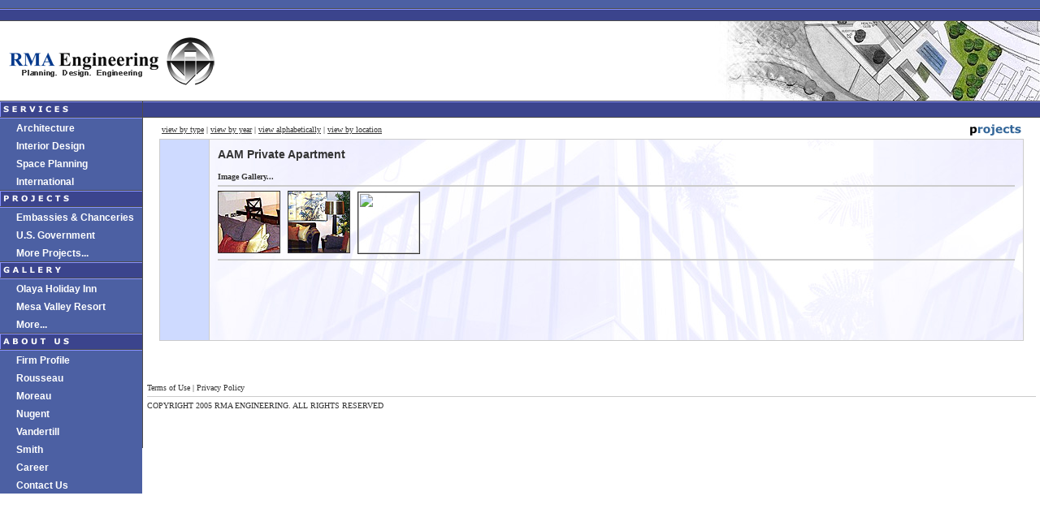

--- FILE ---
content_type: text/html; charset=UTF-8
request_url: http://rmaeng.com/beta/projects/aam-apartment-london.php
body_size: 2119
content:
<!DOCTYPE HTML PUBLIC "-//W3C//DTD HTML 4.01 Transitional//EN">

<html>
<head>
	<title>RMA Engineering</title>
	<link rel="stylesheet" href="../css/main.css" type="text/css">	
	<script language="Javascript1.2">
	// (C) 2000 www.CodeLifter.com
	// http://www.codelifter.com
	// Free for all users, but leave in this  header
	
	// Set the message for the alert box
	am = "Images and other materials at RMA Engineering are protected by copyright law. Please contact us with questions regarding image use.";
	
	// do not edit below this line
	// ===========================
	bV  = parseInt(navigator.appVersion)
	bNS = navigator.appName=="Netscape"
	bIE = navigator.appName=="Microsoft Internet Explorer"
	
	function nrc(e) {
	   if (bNS && e.which > 1){
	      alert(am)
	      return false
	   } else if (bIE && (event.button >1)) {
	     alert(am)
	     return false;
	   }
	}
	
	document.onmousedown = nrc;
	if (document.layers) window.captureEvents(Event.MOUSEDOWN);
	if (bNS && bV<5) window.onmousedown = nrc;
	
	</script>
	<script language="JavaScript1.2" type="text/javascript" src="../css/main.js"></script>
	<script language="JavaScript1.2">strImg='<img src="../images/image-top-bar' + PadDigits(rnd,2) + '.jpg">';</script>
	<script language="JavaScript1.2" type="text/javascript" src="../css/coolmenus4.js"></script>
</head>

<body topmargin="0" bottommargin="0" leftmargin="0" rightmargin="0">
<script language="JavaScript1.2" type="text/javascript" src="../css/coolmenus4_create.js"></script>
<table cellpadding="0" cellspacing="0" border="0" width="100%" height="100%">
	<tr><td height="26" background="../images/bar-top.gif">&nbsp;</td></tr>
	<tr><td height="98"><table cellpadding="0" cellspacing="0" border="0" width="100%"><tr><td width="345"><a href="../index.htm"><img src="../images/logo-top-bar.gif" border="0"></a></td><td>&nbsp;</td><td align="right" width="400"><script language="JavaScript1.2">document.write(strImg);</script></td></tr></table></td></tr>
	<tr>
		<td valign="top">
			<table cellpadding="0" cellspacing="0" border="0" width="100%" height="100%">
				<tr>
					<td width="175" valign="top" bgcolor="#4C60A3" style="border-right:1px solid #4c4c4c">&nbsp;
						<!--
						<table cellpadding="0" cellspacing="0" border="0" width="100%">
							<tr><td height="22" background="../images/bar-section.gif" style="padding:2px;background-repeat:repeat-x;"><a href="../services/index.htm"><img src="../images/section-head-services.gif" border="0"></a></td></tr>
							<tr>
								<td style="padding:5px;">
									<table cellspacing="0" cellpadding="4" border="0">
										<tr><td><a href="../services/architecture.htm"><img src="../images/section-item-services-architecture.gif" border="0"></a></td></tr>
										<tr><td><a href="../services/interior-design.htm"><img src="../images/section-item-services-interior-design.gif" border="0"></a></td></tr>
										<tr><td><a href="../services/space-planning.htm"><img src="../images/section-item-services-space-planning.gif" border="0"></a></td></tr>
									</table>
								</td>
							</tr>
							<tr><td height="22" background="../images/bar-section.gif" style="padding:2px;background-repeat:repeat-x;"><a href="../projects/index.htm"><img src="../images/section-head-projects.gif" border="0"></a></td></tr>
							<tr>
								<td style="padding:5px;">
									<table cellspacing="0" cellpadding="4" border="0">
										<tr><td><a href="../projects/hotels-resorts.htm"><img src="../images/section-item-projects-hr.gif" border="0"></a></td></tr>
										<tr><td><a href="../projects/school-sports-facilities.htm"><img src="../images/section-item-projects-ssf.gif" border="0"></a></td></tr>
										<tr><td><a href="../projects/residential-complex.htm"><img src="../images/section-item-projects-rc.gif" border="0"></a></td></tr>
										<tr><td><a href="../projects/commercial-office-buildings.htm"><img src="../images/section-item-projects-cob.gif" border="0"></a></td></tr>
										<tr><td><a href="../projects/government.htm"><img src="../images/section-item-projects-gov.gif" border="0"></a></td></tr>
										<tr><td><a href="../projects/retail.htm"><img src="../images/section-item-projects-rtl.gif" border="0"></a></td></tr>
										<tr><td><a href="../projects/type.htm"><img src="../images/section-item-projects-mp.gif" border="0"></a></td></tr>
									</table>
								</td>
							</tr>
							<tr><td height="22" background="../images/bar-section.gif" style="padding:2px;background-repeat:repeat-x;"><a href="../gallery/index.htm"><img src="../images/section-head-gallery.gif" border="0"></a></td></tr>
							<tr>
								<td style="padding:5px;">
									<table cellspacing="0" cellpadding="4" border="0">
										<tr><td><a href="../projects/holiday-inn-riyadh.htm"><img src="../images/section-item-gallery-ohir.gif" border="0"></a></td></tr>
										<tr><td><a href="../projects/aam-apartment-london.htm"><img src="../images/section-item-gallery-ril.gif" border="0"></a></td></tr>
										<tr><td><a href="../projects/mesa-valley-riyadh.htm"><img src="../images/section-item-gallery-mvr.gif" border="0"></a></td></tr>
										<tr><td><a href="../projects/thomson-csf.htm"><img src="../images/section-item-gallery-thoj.gif" border="0"></a></td></tr>
										<tr><td><a href="../projects/mallorca-academy-spain.htm"><img src="../images/section-item-gallery-mas.gif" border="0"></a></td></tr>
										<tr><td><a href="../projects/ms-lady-moura.htm"><img src="../images/section-item-gallery-mslmm.gif" border="0"></a></td></tr>
										<tr><td><a href="../projects/alpha.htm"><img src="../images/section-item-gallery-mg.gif" border="0"></a></td></tr>
									</table>
								</td>
							</tr>
							<tr><td height="22" background="../images/bar-section.gif" style="padding:2px;background-repeat:repeat-x;"><a href="../info/index.htm"><img src="../images/section-head-about-us.gif" border="0"></a></td></tr>
							<tr>
								<td style="padding:5px;">
									<table cellspacing="0" cellpadding="4" border="0">
										<tr><td><a href="../info/profile.htm"><img src="../images/section-item-about-us-firm-profile.gif" border="0"></a></td></tr>
										<tr><td><a href="../info/rousseau.htm"><img src="../images/section-item-about-us-rousseau.gif" border="0"></a></td></tr>
										<tr><td><a href="../info/moreau.htm"><img src="../images/section-item-about-us-moreau.gif" border="0"></a></td></tr>
										<tr><td><a href="../info/vandertill.htm"><img src="../images/section-item-about-us-vandertill.gif" border="0"></a></td></tr>
										<tr><td><a href="../info/career.htm"><img src="../images/section-item-about-us-career.gif" border="0"></a></td></tr>
										<tr><td><a href="../info/contact.htm"><img src="../images/section-item-about-us-contact-us.gif" border="0"></a></td></tr>
									</table>
								</td>
							</tr>
						</table>
						-->
					</td>
					<td style="background-position:top left;background-repeat:no-repeat;">
						<table cellpadding="0" cellspacing="0" border="0" width="100%" height="100%">
							<tr><td height="21" bgcolor="#336699" background="../images/bar-section-dark.gif" style="background-repeat:repeat-x;">&nbsp;</td></tr>
							<tr>
								<td style="padding:20px;padding-top:5px;padding-bottom:5px;" valign="top">
									<table cellpadding="0" cellspacing="0" border="0" width="100%" height="100%">
										<tr><td colspan="2" height="20" style="padding-bottom:1px;border-bottom:0px solid #cccccc"><table width="100%"><tr><td><a href="../projects/type.htm">view by type</a> | <a href="../projects/chronology.htm">view by year</a> | <a href="../projects/alpha.htm">view alphabetically</a> | <a href="../projects/location.htm">view by location</a></td><td align="right"><img src="../images/txt-title-projects.gif"></td></tr></table></td></tr><!-- bgcolor="#6893cc"-->
										<tr>
											<td style="padding:7px;border:1px solid #cccccc;border-right:none;" bgcolor="#cedaff">&nbsp;</td>
											<td bgcolor="#dee5ee" background="../images/wmbk-emb.jpg" style="border:1px solid #cccccc;padding:10px;" valign="top">
												<p class="title-section">AAM Private Apartment</p>
												<strong>Image Gallery...</strong><a name="pic" id="pic"><hr size="2" color="#cccccc"></a>
																																					<a href="?pic=1#pic"><img src="../images/aam-apartment-london-01-thumb.jpg" alt="" width="75" height="75" border="1"></a>&nbsp;&nbsp;
													<a href="?pic=2#pic"><img src="../images/aam-apartment-london-02-thumb.jpg" alt="" width="75" height="75" border="1"></a>&nbsp;&nbsp;
													<a href="?pic=3#pic"><img src="../images/aam-apartment-london-03-thumb.jpg" alt="" width="75" height="75" border="1"></a>&nbsp;&nbsp;
																								<hr size="2" color="#cccccc">
																							</td>
										</tr>
									</table>
								</td>
							</tr>
						</table>
					</td>
				</tr>
				<tr><td bgcolor="#4C60A3" style="border-right:1px solid #4c4c4c">&nbsp;</td><td style="padding:5px;">Terms of Use | Privacy Policy<hr size="1" color="#cccccc">COPYRIGHT 2005 RMA ENGINEERING. ALL RIGHTS RESERVED<br></td></tr>
			</table>
		</td>
	</tr>
	<tr><td style=";font-size:0px;height:0px">&nbsp;</td><td></td></tr>
</table>
</body>
</html>


--- FILE ---
content_type: text/css
request_url: http://rmaeng.com/beta/css/main.css
body_size: 698
content:
body, table {font-family:verdana;font-size:10px;color:#333333;}
p,li,ul,ol {font-family:verdana;font-size:10px;color:#333333;line-height:16px;}

a {font-family:verdana;font-size:10px;color:#333333;text-decoration:underline;}
a:link {color:#333333;text-decoration:underline;}
a:visited {color:#333333;text-decoration:underline;}
a:hover {color:#000000;text-decoration:none;}

.thumb td {font-family:arial;font-size:10px;color:#6666FF;text-align:center;}

.list_title {font-weight:bold;margin-bottom:2px;width:300px;padding:4px;background:url(../images/title-back-fade.gif);color:#ffffff;}

.sub-menu li {font-size:10px;font-weight:bold;color:#ffffff}

.proj-index {text-align: center; verticle-align:top}

.title-section {font:14px arial; font-weight:bold}

/* CoolMenus 4 - default styles - do not edit */
.clCMAbs{position:absolute; visibility:hidden; left:0; top:0}
/* CoolMenus 4 - default styles - end */
  
/*Style for the background-bar*/
.clBar{position:absolute; width:10; height:10; background-color:#4C60A3; layer-background-color:#4C60A3; visibility:hidden}

/*Styles for level 0*/
.clLevel0,.clLevel0over{position:absolute;padding:5px; font-family:arial; font-size:12px; font-weight:bold;}
.clLevel0{background-color:#4C60A3; layer-background-color:#4C60A3; color:#ffffff;}
.clLevel0over{background-color:#3B448D; layer-background-color:#3B448D; color:#ffffff; cursor:pointer; cursor:hand; }
.clLevel0border{position:absolute; visibility:hidden; background-color:#333333; layer-background-color:#333333}


/*Styles for level 1*/
.clLevel1, .clLevel1over{position:absolute; vertical-align:middle; padding:2px; font-family:verdana; font-size:9px; font-weight:normal}
.clLevel1{background-color:#7698BA; layer-background-color:#7698BA; color:#ffffff;}
.clLevel1over{background-color:#4e6379; layer-background-color:#4e6379; color:#ffffff; font-weight:normal; cursor:pointer; cursor:hand; }
.clLevel1border{position:absolute; visibility:hidden; background-color:#cccccc; layer-background-color:#cccccc}


/*Styles for level 2*/
.clLevel2, .clLevel2over{position:absolute; padding:2px; font-family:verdana; font-size:9px; font-weight:normal}
.clLevel2{background-color:#7698BA; layer-background-color:#7698BA; color:#ffffff;}
.clLevel2over{background-color:#4e6379; layer-background-color:#4e6379; color:#ffffff; cursor:pointer; cursor:hand; }
.clLevel2border{position:absolute; visibility:hidden; background-color:#cccccc; layer-background-color:#cccccc}



--- FILE ---
content_type: text/javascript
request_url: http://rmaeng.com/beta/css/coolmenus4_create.js
body_size: 1353
content:
oCMenu=new makeCM("oCMenu") //Making the menu object. Argument: menuname

//Menu properties   
oCMenu.pxBetween=0
oCMenu.fromLeft=0
oCMenu.fromTop=124  
oCMenu.rows=0 
oCMenu.menuPlacement="left"
                                                             
oCMenu.offlineRoot="file:///D|/RMA Engineering.com/" 
oCMenu.onlineRoot="http://www.rmaeng.com/beta/" 
//oCMenu.onlineRoot="http://10.1.2.3/aisr.org/" 
//oCMenu.onlineRoot="http://localhost/" 
oCMenu.resizeCheck=1 
oCMenu.wait=1000 
oCMenu.fillImg="cm_fill.gif"
oCMenu.zIndex=0

//Background bar properties
oCMenu.useBar=1
oCMenu.barWidth="menu"
oCMenu.barHeight="menu" 
oCMenu.barClass="clBar"
oCMenu.barX="menu"
oCMenu.barY="menu"
oCMenu.barBorderX=0
oCMenu.barBorderY=0
oCMenu.barBorderClass=""

//Level properties - ALL properties have to be spesified in level 0
oCMenu.level[0]=new cm_makeLevel() //Add this for each new level
oCMenu.level[0].width=175
oCMenu.level[0].height=22 
oCMenu.level[0].regClass="clLevel0"
oCMenu.level[0].overClass="clLevel0over"
oCMenu.level[0].borderX=0
oCMenu.level[0].borderY=0
oCMenu.level[0].borderClass="clLevel0border"
oCMenu.level[0].offsetX=-1
oCMenu.level[0].offsetY=-1
oCMenu.level[0].rows=0
oCMenu.level[0].arrow=0
oCMenu.level[0].arrowWidth=0
oCMenu.level[0].arrowHeight=0
oCMenu.level[0].align="right"

//EXAMPLE SUB LEVEL[1] PROPERTIES - You have to specify the properties you want different from LEVEL[0] - If you want all items to look the same just remove this
oCMenu.level[1]=new cm_makeLevel() //Add this for each new level (adding one to the number)
oCMenu.level[1].width=130
oCMenu.level[1].height=18
oCMenu.level[1].regClass="clLevel1"
oCMenu.level[1].overClass="clLevel1over"
oCMenu.level[1].borderX=1
oCMenu.level[1].borderY=1
oCMenu.level[1].align="right" 
oCMenu.level[1].offsetX=-1
oCMenu.level[1].offsetY=-1
oCMenu.level[1].borderClass="clLevel1border"
oCMenu.level[1].align="right" 



//EXAMPLE SUB LEVEL[2] PROPERTIES - You have to spesify the properties you want different from LEVEL[1] OR LEVEL[0] - If you want all items to look the same just remove this
oCMenu.level[2]=new cm_makeLevel() //Add this for each new level (adding one to the number)
oCMenu.level[2].width=oCMenu.level[1].width+50
oCMenu.level[2].height=18
oCMenu.level[2].regClass="clLevel2"
oCMenu.level[2].overClass="clLevel2over"
oCMenu.level[2].borderClass="clLevel2border"
oCMenu.level[2].offsetX=0
oCMenu.level[2].offsetY=0



/******************************************
Menu item creation:
myCoolMenu.makeMenu(name, parent_name, text, link, target, width, height, regImage, overImage, regClass, overClass , align, rows, nolink, onclick, onmouseover, onmouseout) 
*************************************/

oCMenu.makeMenu('top0','','','','','','','images/menu-section-head-services.gif')
oCMenu.makeMenu('top1','','&nbsp;&nbsp;&nbsp;&nbsp;&nbsp;Architecture','services/architecture.htm','','','')
oCMenu.makeMenu('top2','','&nbsp;&nbsp;&nbsp;&nbsp;&nbsp;Interior Design','services/interior-design.htm','','','')
oCMenu.makeMenu('top3','','&nbsp;&nbsp;&nbsp;&nbsp;&nbsp;Space Planning','services/space-planning.htm','','','')
oCMenu.makeMenu('top4','','&nbsp;&nbsp;&nbsp;&nbsp;&nbsp;International','services/international.htm','','','')
oCMenu.makeMenu('top5','','','','','','','images/menu-section-head-projects.gif')
oCMenu.makeMenu('top6','','&nbsp;&nbsp;&nbsp;&nbsp;&nbsp;Embassies & Chanceries','projects/proj-cat-embassies.htm','','','')
oCMenu.makeMenu('top7','','&nbsp;&nbsp;&nbsp;&nbsp;&nbsp;U.S. Government','projects/proj-cat-usgov.php','','','')
oCMenu.makeMenu('top8','','&nbsp;&nbsp;&nbsp;&nbsp;&nbsp;More Projects...','projects/type.htm','','','')
oCMenu.makeMenu('top9','','','','','','','images/menu-section-head-gallery.gif')
oCMenu.makeMenu('top10','','&nbsp;&nbsp;&nbsp;&nbsp;&nbsp;Olaya Holiday Inn','projects/holiday-inn-riyadh.php','','','')
oCMenu.makeMenu('top11','','&nbsp;&nbsp;&nbsp;&nbsp;&nbsp;Mesa Valley Resort','projects/mesa-valley-riyadh.php','','','')
oCMenu.makeMenu('top12','','&nbsp;&nbsp;&nbsp;&nbsp;&nbsp;More...','projects/type.htm','','','')
oCMenu.makeMenu('top13','','','','','','','images/menu-section-head-aboutus.gif')
oCMenu.makeMenu('top14','','&nbsp;&nbsp;&nbsp;&nbsp;&nbsp;Firm Profile','info/profile.htm','','','')
oCMenu.makeMenu('top15','','&nbsp;&nbsp;&nbsp;&nbsp;&nbsp;Rousseau','info/rousseau.htm','','','')
oCMenu.makeMenu('top16','','&nbsp;&nbsp;&nbsp;&nbsp;&nbsp;Moreau','info/moreau.htm','','','')
oCMenu.makeMenu('top17','','&nbsp;&nbsp;&nbsp;&nbsp;&nbsp;Nugent','info/gnugent.htm','','','')
oCMenu.makeMenu('top18','','&nbsp;&nbsp;&nbsp;&nbsp;&nbsp;Vandertill','info/vandertill.htm','','','')
oCMenu.makeMenu('top19','','&nbsp;&nbsp;&nbsp;&nbsp;&nbsp;Smith','info/ssmith.htm','','','')
oCMenu.makeMenu('top20','','&nbsp;&nbsp;&nbsp;&nbsp;&nbsp;Career','info/career.htm','','','')
oCMenu.makeMenu('top21','','&nbsp;&nbsp;&nbsp;&nbsp;&nbsp;Contact Us','info/contact.htm','','','')

//Leave this line
oCMenu.construct()			
